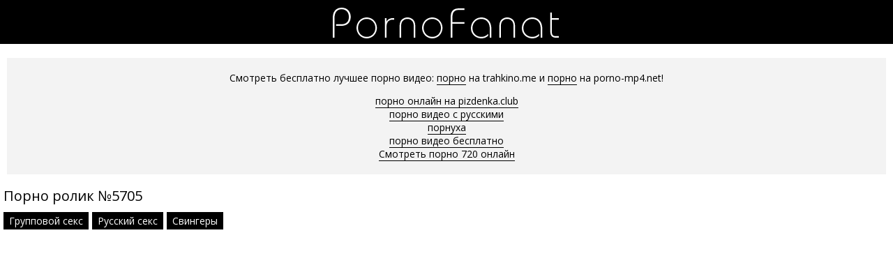

--- FILE ---
content_type: text/html; charset=windows-1251
request_url: http://pornofanat.com/5705-video.html
body_size: 6263
content:
<!DOCTYPE html>
<html lang="ru-RU" itemprop="video" itemscope itemtype="http://schema.org/VideoObject">
<head>
<meta http-equiv="Content-Type" content="text/html; charset=windows-1251" />
<title>Порно №5705</title>
<meta name="description" content="Порно видео #5705 из категорий: Групповой секс, Русский секс, Свингеры. Можете посмотреть онлайн в хорошем качестве или скачать бесплатно." itemprop="description" />
<link rel="canonical" href="http://pornofanat.com/5705-video.html" />
<style>body{margin:0;padding:0;font-family:'Open Sans',sans-serif}a{transition:0.2s ease;text-decoration:none}a:hover{transition:0.2s ease;opacity:0.7}.videopage p{margin:0;padding-bottom:15px;padding-top:3px;padding-left:0;padding-right:0}.videopage p a{color:#000;border-bottom:1px solid #000}.videopage p a:hover{border-bottom:none}h2{font-weight:normal;font-size:20px}.clr{clear:both}header{background:#000;padding-top:10px;padding-bottom:8px;margin-bottom:15px}.logo{display:block;margin-left:auto;margin-right:auto;width:329px;height:45px;background:url('/templates/Default/logo.png') no-repeat}.content{width:1280px;margin-left:auto;margin-right:auto}.thumbs{margin-top:10px}.descrzmain{margin:0 10px 8px 10px}.thumb{width:25%;float:left}.thumb a{display:block;margin:5px;position:relative}.thumb a img{width:100%}.thumbtitle{display:none}.thumbtime{position:absolute;top:0;right:0;background-color:#000;opacity:0.6;color:#fff;font-size:14px;padding-left:10px;padding-right:10px;line-height:30px}.thumbviews{position:absolute;top:0;left:0;background-color:#000;opacity:0.6;color:#fff;font-size:14px;padding-left:10px;padding-right:10px;line-height:30px}.thumbrating{position:absolute;bottom:10px;right:5px;background-color:#000;opacity:0.6;color:#fff;font-size:14px;padding-left:10px;padding-right:10px;line-height:30px}.thumbrating i{padding-left:3px;padding-right:3px}.icon-thumbs-up{color:green}.icon-thumbs-down{color:red}.navipage{margin-left:10px;margin-top:10px;text-align:center}.navipage span{padding:8px 16px}.navipage a{display:inline-block;color:#000;border:1px solid #000;padding:8px 16px;margin:5px}.navipage a:hover{background-color:#000;color:#fff}#ptop{padding-top:10px}.allcats{margin-top:15px}.allcats-item{width:25%;float:left}.allcats-item a{display:block;margin:5px;background-color:#000;color:#fff;text-align:center;opacity:0.7;line-height:30px;font-size:14px;padding-left:10px;padding-right:10px}.allcats-item a:hover{opacity:1!important}.videoinfo{padding-top:7px}.videoinfo-rating{float:left;border:1px solid #e9e9e9}.videoinfo-rating a{background:#e9e9e9;padding-top:10px;padding-bottom:9px;padding-left:15px;padding-right:15px;display:inline-block}.videoinfo-rating a i{font-size:20px}.videoinfo-rating span{display:inline-block;padding:0 3px}.videoinfo-download{float:right;border:1px solid #e9e9e9;padding-left:15px;padding-right:15px;padding-top:10px;padding-bottom:9px;background:#e9e9e9}.videoinfo-download a{color:#000}.videoinfo-download a i{display:inline-block}.gotop{position:fixed;font-size:40px;line-height:40px;right:0;bottom:0;display:block;z-index:9998;display:none;opacity:0.5;text-decoration:none;color:#fff;background:#000;padding-left:10px;padding-right:10px}.catmenu{}.catmenu-item{width:25%;float:left}.catmenu-item-m{margin:10px}.catmenu a{color:#fff}.catmenu-img img{width:100%}.catmenu-title{background:#000;margin-top:-10px;margin-right:0;padding-top:11px;padding-bottom:7px;padding-left:15px;padding-right:15px}.catmenu-title span{float:right}.zagmain{margin:0;padding-top:0;padding-bottom:5px;padding-left:10px;padding-right:10px}.descripmain a{color:#000;border-bottom:1px solid #000}.descripmain{background:#f3f3f3;margin-top:20px;margin-bottom:15px;margin-left:10px;margin-right:10px;padding:5px 25px;font-size:14px}.descripmain p+p{padding-top:5px}.descripcat{background:#f3f3f3;margin-top:10px;margin-bottom:10px;margin-left:5px;margin-right:5px;padding:12px 20px;font-size:14px}.descripcat a{color:#000;text-decoration:underline}.videosort{padding-top:5px;padding-bottom:5px}.sort{color:#202020;padding:0;margin:0}.sort li{display:inline-block;margin-left:5px}.sort li a{font-size:12px;text-decoration:none;color:#fff;background:#000;padding-top:3px;padding-bottom:3px;padding-left:7px;padding-right:7px;opacity:0.6;transition:0.2s linear 0s}.sort li a:hover{opacity:1;transition:0.2s linear 0s}.sort li.asc a:before,.sort li.desc a:before{content:"\f063";font-family:FontAwesome;display:inline-block;margin-right:5px}.sort li.desc a:before{content:"\f062"}h1{font-weight:normal;font-size:22px;margin:0;padding-top:0;padding-bottom:0;padding-left:5px;padding-right:5px}.videopage h1{padding-bottom:0;margin-bottom:0}h1 span{color:#959595}.descrz{margin:0;padding-top:0;padding-bottom:0;padding-left:5px;padding-right:5px}.descrz span{color:#959595}#plz{padding-left:15px}.videoinfo-vd{padding-top:5px;font-size:14px;opacity:0.8}.videoinfo-cats{font-size:0!important;padding-top:5px;padding-bottom:5px}.videoinfo-cats a{font-size:14px!important;display:inline-block;margin-right:5px;background:#000;padding:3px 8px;color:#fff}.videoinfo{padding-top:5px;padding-bottom:10px}.videofullz{padding-left:5px;padding-right:5px}.videofullz h2{padding-bottom:0;margin-bottom:0}.videofullz p a{color:#000;border-bottom:1px solid #000}.videofullz p a:hover{border:none}.videopage-info{padding-bottom:30px}.videopage-allinfo{padding-top:5px;float:left;line-height:30px}.videopage-allinfo a{color:#000;border-bottom:1px solid #000}.videopage-allinfo a:hover{border-bottom:none}html *{max-height:999999px}@media screen and (max-width:1280px){.content{width:100%}}@media screen and (max-width:1024px){.catmenu-item{width:33.333%}.thumb,.allcats-item{width:25%}}@media screen and (max-width:900px){.catmenu-item{width:50%}.thumb,.allcats-item{width:33.333%}}@media screen and (max-width:800px){.thumb,.allcats-item{width:50%}.videopage-rating{float:none;text-align:center}.videopage-allinfo{float:none;padding-top:10px}}@media screen and (max-width:640px){.descripmain,.descripcat,.videosort{display:none}}@media screen and (max-width:610px){}@media screen and (max-width:550px){.catmenu-item{width:100%}.thumb,.allcats-item{width:100%}}@media screen and (max-width:415px){}@media screen and (max-width:360px){}@media screen and (max-width:320px){}@media screen and (max-width:240px){}.ui-dialog{display:none!important}#loading-layer{display:block !important;background-color:#000;background-color:rgba(0,0,0,0.5);z-index:8888 !important;position:fixed;top:0;left:0;right:0;bottom:0;width:100%;height:100%;text-indent:-9999px;overflow:hidden;white-space:nowrap}#loading-layer:before,#loading-layer:after{content:"";border-radius:50%;background-color:#7db625;position:absolute;left:50%;top:50%}#loading-layer:before{width:100px;height:100px;margin:-50px 0 0 -50px}#loading-layer:after{width:40px;height:40px;background-color:#cd3560;margin:-20px 0 0 -20px}#loading-layer:before{animation:load1 1s infinite ease}#loading-layer:after{animation:load2 1s infinite -0.32s ease}@keyframes load1{0%,80%,100%{transform:scale(1,1)}40%{transform:scale(.6,.6)}}@keyframes load2{0%,80%,100%{transform:scale(1,1)}40%{transform:scale(.5,.5)}}.ui-widget-overlay{background:#000;opacity:0.5;left:0;top:0;right:0;bottom:0;position:fixed}.ui-helper-clearfix:after{clear:both;content:".";display:block;height:0;visibility:hidden}.ui-helper-clearfix{display:inline-block}* html .ui-helper-clearfix{height:1%}.ui-helper-clearfix{display:block}.ui-dialog{background-color:#181818;overflow:hidden;padding:0;position:absolute;width:300px;box-shadow:3px 3px 10px 0 rgba(0,0,0,0.2);border-radius:6px}.ui-dialog-titlebar{padding:20px 20px;background-color:#111;border-bottom:1px solid #444}.ui-dialog-title{margin-top:2px;float:left;font-size:18px;color:#00b766}.ui-dialog .ui-dialog-content{padding:20px;border:0;overflow:auto;position:relative;zoom:1}.ui-dialog-content h2{display:inline;font-size:1em;font-weight:bold}.ui-dialog .ui-dialog-buttonpane{border-top:1px solid #444;padding:15px 20px;text-align:center;background-color:#111}.ui-dialog .ui-resizable-se{bottom:3px;height:14px;right:3px;width:14px}.ui-draggable .ui-dialog-titlebar{cursor:move}.ui-state-error{background:#fef1ec 50% 50% repeat-x !important;border:1px solid #cd0a0a;color:#cd0a0a}.ui-icon-closethick{cursor:pointer;position:absolute;right:10px;top:18px;width:30px;height:30px}.ui-icon-closethick:before{content:"X";width:30px;height:30px;line-height:30px;text-align:center;color:#fff;position:absolute;right:0;top:0;text-indent:0;font-size:28px;transform:scale(1,0.7)}a:hover .ui-icon-closethick{opacity:0.8}.ui-dialog .ui-dialog-buttonset button{margin-right:10px !important;line-height:15px !important;font-size:12px;padding:0 10px}.ui-autocomplete{position:absolute;cursor:default}* html .ui-autocomplete{width:1px}.ui-menu{list-style:none;padding:2px;margin:0;display:block;float:left;background:#fff 50% bottom repeat-x;border:1px solid #dedede;color:#222}.ui-menu .ui-menu{margin-top:-3px}.ui-menu .ui-menu-item{margin:0;padding:0;zoom:1;float:left;clear:left;width:100%}.ui-menu .ui-menu-item a{text-decoration:none;display:block;padding:.2em .4em;line-height:1.5;zoom:1}.ui-menu .ui-menu-item a.ui-state-hover,.ui-menu .ui-menu-item a.ui-state-active{font-weight:normal;margin:-1px;border:1px solid #a7a7a7;color:#4e4e4e;font-weight:bold}.contlin{margin-left:10px;margin-right:10px;margin-top:5px;background:#000;text-align:center}.contlin a{color:#fff;padding:10px;display:inline-block;}.best-porn-main{margin-top:20px;margin-left:5px;margin-right:5px}.best-porn-main h3{font-weight:bold;padding:0;margin:5px 0 0 5px;font-size:19px}.text{text-align:center;padding-bottom:15px}</style>
<meta name="viewport" content="width=device-width, initial-scale=1">
</head>
<body>
<header>
<a href="/" class="logo"></a>
</header>
<div class="content">
<div class="descripmain">
<p style="text-align:center">Смотреть бесплатно лучшее порно видео: <a href="https://trahkino.me/">порно</a> на trahkino.me и <a href="https://porno-mp4.net/">порно</a> на porno-mp4.net!</p>
<div class="text">
			<a href="http://pizdenka.club/">порно онлайн на pizdenka.club</a><br>
			<a href="https://rusoska.com/rus">порно видео с русскими</a><br>
			<a href="http://yaebal.net/">порнуха</a><br>
			<a href="https://prostasex.org/">порно видео бесплатно</a><br>
			<a href="https://hdporno720.info/">Смотреть порно 720 онлайн</a><br></div>
</div>


<div class="videofullz">
<link itemprop="url" href="http://pornofanat.com/5705-video.html">
<meta itemprop="isFamilyFriendly" content="False">
<meta itemprop="uploadDate" content="2018-07-05" />
<meta itemprop="thumbnailUrl" content="http://pornofanat.com/uploads/thumbs/300x168/5877.0.jpg" />
<h2 itemprop="name">Порно ролик №5705</h2>
<div class="videoinfo">
<div class="videoinfo-cats"><a href="http://pornofanat.com/gruppovoy-seks/"><span itemprop="genre">Групповой секс</span></a>, <a href="http://pornofanat.com/russkiy-seks/"><span itemprop="genre">Русский секс</span></a>, <a href="http://pornofanat.com/svingery/"><span itemprop="genre">Свингеры</span></a><div class="clr"></div></div>
</div>
<div class="videoplayer">
<style>
.iframe {
       position: relative;
       padding-bottom: 56.25%;
       padding-top: 30px;
       height: 0;
       overflow: hidden;
}

.iframe iframe {
       position: absolute;
       top: 0; 
       left: 0;
       width: 100%;
       height: 100%;
}
</style>
<div class="iframe">
<iframe src="/video/aHR0cHM6Ly93d3cuZG96cmVsLmNvbS9lbWJlZC81NzA1.mp4" frameborder="0" allowfullscreen></iframe>
</div>

</div>
<div class="videoinfo">
<div class="videoinfo-rating"><a href="#" onclick="doRate('plus', '5705'); return false;" ><i class="icon-thumbs-up"></i></a> <span><span id="ratig-layer-5705" class="ignore-select"><span class="ratingtypeplusminus ignore-select ratingzero" >0</span></span></span> <a href="#" onclick="doRate('minus', '5705'); return false;" ><i class="icon-thumbs-down"></i></a></div>
<div class="videoinfo-download"><a rel="nofollow" href="/video/aHR0cHM6Ly93d3cuZG96cmVsLmNvbS9lbWJlZC81NzA1.mp4" target="_blank" download><i class="icon-download-alt"></i> Скачать видео</a></div>
<div class="clr"></div>
</div>
</div>
<div class="thumbs">
<div class="thumb">
	<a href="http://pornofanat.com/5562-video.html">
		<img src="/uploads/thumbs/300x168/5727.0.jpg" id="[5727]" alt="Порно ролик #5562 - Групповой секс, Русский секс, Свингеры">
		<div class="thumbviews"><i class="icon-eye-open"></i> 717</div>
		<div class="thumbrating"><i class="icon-thumbs-up"></i> <span id="ratig-layer-5562" class="ignore-select"><span class="ratingtypeplusminus ignore-select ratingzero" >0</span></span> <i class="icon-thumbs-down"></i></div>
		<div class="thumbtitle">Порно ролик №5562</div>
	</a>
</div>
<div class="thumb">
	<a href="http://pornofanat.com/5354-video.html">
		<img src="/uploads/thumbs/300x168/5511.0.jpg" id="[5511]" alt="Порно ролик #5354 - Групповой секс, Русский секс">
		<div class="thumbviews"><i class="icon-eye-open"></i> 703</div>
		<div class="thumbrating"><i class="icon-thumbs-up"></i> <span id="ratig-layer-5354" class="ignore-select"><span class="ratingtypeplusminus ignore-select ratingzero" >0</span></span> <i class="icon-thumbs-down"></i></div>
		<div class="thumbtitle">Порно ролик №5354</div>
	</a>
</div>
<div class="thumb">
	<a href="http://pornofanat.com/5346-video.html">
		<img src="/uploads/thumbs/300x168/5502.0.jpg" id="[5502]" alt="Порно ролик #5346 - Групповой секс, Русский секс, Студенты">
		<div class="thumbviews"><i class="icon-eye-open"></i> 717</div>
		<div class="thumbrating"><i class="icon-thumbs-up"></i> <span id="ratig-layer-5346" class="ignore-select"><span class="ratingtypeplusminus ignore-select ratingzero" >0</span></span> <i class="icon-thumbs-down"></i></div>
		<div class="thumbtitle">Порно ролик №5346</div>
	</a>
</div>
<div class="thumb">
	<a href="http://pornofanat.com/5305-video.html">
		<img src="/uploads/thumbs/300x168/5460.0.jpg" id="[5460]" alt="Порно ролик #5305 - Групповой секс, Русский секс, На кровати">
		<div class="thumbviews"><i class="icon-eye-open"></i> 685</div>
		<div class="thumbrating"><i class="icon-thumbs-up"></i> <span id="ratig-layer-5305" class="ignore-select"><span class="ratingtypeplusminus ignore-select ratingzero" >0</span></span> <i class="icon-thumbs-down"></i></div>
		<div class="thumbtitle">Порно ролик №5305</div>
	</a>
</div>
<div class="thumb">
	<a href="http://pornofanat.com/5237-video.html">
		<img src="/uploads/thumbs/300x168/5388.0.jpg" id="[5388]" alt="Порно ролик #5237 - Групповой секс, Русский секс, Студенты">
		<div class="thumbviews"><i class="icon-eye-open"></i> 674</div>
		<div class="thumbrating"><i class="icon-thumbs-up"></i> <span id="ratig-layer-5237" class="ignore-select"><span class="ratingtypeplusminus ignore-select ratingzero" >0</span></span> <i class="icon-thumbs-down"></i></div>
		<div class="thumbtitle">Порно ролик №5237</div>
	</a>
</div>
<div class="thumb">
	<a href="http://pornofanat.com/5169-video.html">
		<img src="/uploads/thumbs/300x168/5318.0.jpg" id="[5318]" alt="Порно ролик #5169 - Групповой секс, Русский секс, В спальне">
		<div class="thumbviews"><i class="icon-eye-open"></i> 730</div>
		<div class="thumbrating"><i class="icon-thumbs-up"></i> <span id="ratig-layer-5169" class="ignore-select"><span class="ratingtypeplusminus ignore-select ratingzero" >0</span></span> <i class="icon-thumbs-down"></i></div>
		<div class="thumbtitle">Порно ролик №5169</div>
	</a>
</div>
<div class="thumb">
	<a href="http://pornofanat.com/5167-video.html">
		<img src="/uploads/thumbs/300x168/5316.0.jpg" id="[5316]" alt="Порно ролик #5167 - Групповой секс, Русский секс">
		<div class="thumbviews"><i class="icon-eye-open"></i> 689</div>
		<div class="thumbrating"><i class="icon-thumbs-up"></i> <span id="ratig-layer-5167" class="ignore-select"><span class="ratingtypeplusminus ignore-select ratingzero" >0</span></span> <i class="icon-thumbs-down"></i></div>
		<div class="thumbtitle">Порно ролик №5167</div>
	</a>
</div>
<div class="thumb">
	<a href="http://pornofanat.com/5117-video.html">
		<img src="/uploads/thumbs/300x168/5265.0.jpg" id="[5265]" alt="Порно ролик #5117 - Групповой секс">
		<div class="thumbviews"><i class="icon-eye-open"></i> 535</div>
		<div class="thumbrating"><i class="icon-thumbs-up"></i> <span id="ratig-layer-5117" class="ignore-select"><span class="ratingtypeplusminus ignore-select ratingzero" >0</span></span> <i class="icon-thumbs-down"></i></div>
		<div class="thumbtitle">Порно ролик №5117</div>
	</a>
</div>
<div class="thumb">
	<a href="http://pornofanat.com/5101-video.html">
		<img src="/uploads/thumbs/300x168/5249.0.jpg" id="[5249]" alt="Порно ролик #5101 - Групповой секс, Русский секс">
		<div class="thumbviews"><i class="icon-eye-open"></i> 640</div>
		<div class="thumbrating"><i class="icon-thumbs-up"></i> <span id="ratig-layer-5101" class="ignore-select"><span class="ratingtypeplusminus ignore-select ratingzero" >0</span></span> <i class="icon-thumbs-down"></i></div>
		<div class="thumbtitle">Порно ролик №5101</div>
	</a>
</div>
<div class="thumb">
	<a href="http://pornofanat.com/4253-video.html">
		<img src="/uploads/thumbs/300x168/4397.0.jpg" id="[4397]" alt="Порно ролик #4253 - Групповой секс">
		<div class="thumbviews"><i class="icon-eye-open"></i> 556</div>
		<div class="thumbrating"><i class="icon-thumbs-up"></i> <span id="ratig-layer-4253" class="ignore-select"><span class="ratingtypeplusminus ignore-select ratingzero" >0</span></span> <i class="icon-thumbs-down"></i></div>
		<div class="thumbtitle">Порно ролик №4253</div>
	</a>
</div>
<div class="thumb">
	<a href="http://pornofanat.com/940-video.html">
		<img src="/uploads/thumbs/300x168/1019.0.jpg" id="[1019]" alt="Порно ролик #940 - Групповой секс">
		<div class="thumbviews"><i class="icon-eye-open"></i> 610</div>
		<div class="thumbrating"><i class="icon-thumbs-up"></i> <span id="ratig-layer-940" class="ignore-select"><span class="ratingtypeplusminus ignore-select ratingzero" >0</span></span> <i class="icon-thumbs-down"></i></div>
		<div class="thumbtitle">Порно ролик №940</div>
	</a>
</div>
<div class="thumb">
	<a href="http://pornofanat.com/346-video.html">
		<img src="/uploads/thumbs/300x168/368.0.jpg" id="[368]" alt="Порно ролик #346 - Групповой секс">
		<div class="thumbviews"><i class="icon-eye-open"></i> 694</div>
		<div class="thumbrating"><i class="icon-thumbs-up"></i> <span id="ratig-layer-346" class="ignore-select"><span class="ratingtypeplusminus ignore-select ratingzero" >0</span></span> <i class="icon-thumbs-down"></i></div>
		<div class="thumbtitle">Порно ролик №346</div>
	</a>
</div>
<div class="clr"></div>
</div>
</div>
<script type="text/javascript" src="/engine/classes/js/jquery.js"></script>
<script type="text/javascript" src="/engine/classes/js/jqueryui.js"></script>
<script type="text/javascript" src="/engine/classes/js/dle_js.js"></script>
<link media="screen" href="/engine/editor/css/default.css" type="text/css" rel="stylesheet" />
<script>
    $(document).ready(function() {
        $("head").append("<link rel='stylesheet' type='text/css' href='https://fonts.googleapis.com/css?family=Open+Sans:300,300i,400,400i,600,600i,700,700i,800,800i&amp;subset=cyrillic,cyrillic-ext,greek,greek-ext,latin-ext,vietnamese' />","<link rel='stylesheet' type='text/css' href='/font-awesome/css/font-awesome.css' />");
    });
</script>
<script>
$(document).ready(function(){    
    var showgotop=300;
    $('body').append('<a href="#" class="gotop" title="Наверх" rel="nofollow"><span class="icon-chevron-up"></span></a>');
    var s=$('.gotop');          
	$(document).scroll(function(){   
        var st=$(document).scrollTop();
        if(st<showgotop)
           s.fadeOut(400);
        else
            s.fadeIn(300);
    });   
	$('.gotop').click(function(){
	$('html, body').animate({ scrollTop : 0 }, 'slow');
	return false;
	});
});
</script>
<script>
$(document).ready(function(){
	var cycle
	$('.thumb img').hover(function() {
		var maxArray = $(this).attr("id").match(/max\[(\d*)\]/i)
		if(maxArray) {
			var max = maxArray[1]
		} else {
			var max = 1
		}
		function plusone() {
			$(o).attr("src", $(o).attr("src").replace(/(\d*?).jpg/i, function (str, p1) {
				var p = Number(p1)
				if (p >= max) {
					return "0.jpg"
				} else {
					p++;
					return p + ".jpg"
				}
			}));
		}
		/*
		var o = $("<img>")
		$(o).attr("src", $(this).attr("src"));
		for (var i = 1; i <= max; i++) {
			plusone();
			$(o).attr("src", $(o).attr("src")).load();
		}
		*/
		o = this
		/* plusone(); */
		cycle = setInterval(plusone, 600);
	}, function() {
		clearInterval(cycle);
	});
});
</script>
<script type="text/javascript">
<!--
var dle_root       = '/';
var dle_admin      = '';
var dle_login_hash = '';
var dle_group      = 5;
var dle_skin       = 'Default';
var dle_wysiwyg    = '1';
var quick_wysiwyg  = '1';
var dle_act_lang   = ["Да", "Нет", "Ввод", "Отмена", "Сохранить", "Удалить", "Загрузка. Пожалуйста, подождите..."];
var menu_short     = 'Быстрое редактирование';
var menu_full      = 'Полное редактирование';
var menu_profile   = 'Просмотр профиля';
var menu_send      = 'Отправить сообщение';
var menu_uedit     = 'Админцентр';
var dle_info       = 'Информация';
var dle_confirm    = 'Подтверждение';
var dle_prompt     = 'Ввод информации';
var dle_req_field  = 'Заполните все необходимые поля';
var dle_del_agree  = 'Вы действительно хотите удалить? Данное действие невозможно будет отменить';
var dle_spam_agree = 'Вы действительно хотите отметить пользователя как спамера? Это приведёт к удалению всех его комментариев';
var dle_complaint  = 'Укажите текст Вашей жалобы для администрации:';
var dle_big_text   = 'Выделен слишком большой участок текста.';
var dle_orfo_title = 'Укажите комментарий для администрации к найденной ошибке на странице';
var dle_p_send     = 'Отправить';
var dle_p_send_ok  = 'Уведомление успешно отправлено';
var dle_save_ok    = 'Изменения успешно сохранены. Обновить страницу?';
var dle_reply_title= 'Ответ на комментарий';
var dle_tree_comm  = '0';
var dle_del_news   = 'Удалить статью';
var allow_dle_delete_news   = false;

//-->
</script>
<!--LiveInternet counter--><script><!--
new Image().src = "//counter.yadro.ru/hit?r"+
escape(document.referrer)+((typeof(screen)=="undefined")?"":
";s"+screen.width+"*"+screen.height+"*"+(screen.colorDepth?
screen.colorDepth:screen.pixelDepth))+";u"+escape(document.URL)+
";h"+escape(document.title.substring(0,80))+
";"+Math.random();//--></script><!--/LiveInternet-->
<script defer src="https://static.cloudflareinsights.com/beacon.min.js/vcd15cbe7772f49c399c6a5babf22c1241717689176015" integrity="sha512-ZpsOmlRQV6y907TI0dKBHq9Md29nnaEIPlkf84rnaERnq6zvWvPUqr2ft8M1aS28oN72PdrCzSjY4U6VaAw1EQ==" data-cf-beacon='{"version":"2024.11.0","token":"284680ebcf7a49b6ad6912f9af81dd3c","r":1,"server_timing":{"name":{"cfCacheStatus":true,"cfEdge":true,"cfExtPri":true,"cfL4":true,"cfOrigin":true,"cfSpeedBrain":true},"location_startswith":null}}' crossorigin="anonymous"></script>
</body>
</html>

--- FILE ---
content_type: application/javascript; charset=WINDOWS-1251
request_url: http://pornofanat.com/engine/classes/js/dle_js.js
body_size: 7858
content:
var c_cache=[],dle_poll_voted=[];function reload(){var a=(new Date).getTime();document.getElementById("dle-captcha").innerHTML='<img src="'+dle_root+"engine/modules/antibot/antibot.php?rndval="+a+'" width="160" height="80" alt="" />'}function dle_change_sort(a,b){var c=document.getElementById("news_set_sort");c.dlenewssortby.value=a;c.dledirection.value=b;c.submit();return!1}
function doPoll(a,b){var c=document.getElementById("dlepollform_"+b),d=c.status.value,e="";if(1!=dle_poll_voted[b]){if("results"!=a&&1!=d){for(var g=0;g<c.elements.length;g++){var f=c.elements[g];if("radio"==f.type&&1==f.checked){e=f.value;break}"checkbox"==f.type&&1==f.checked&&(e=e+f.value+" ")}if("vote"==a&&""==e)return;dle_poll_voted[b]=1}else d=1,c.status.value=1;1==d&&"vote"==a&&(d=0,c.status.value=0,a="list");ShowLoading("");$.post(dle_root+"engine/ajax/poll.php",{news_id:b,action:a,answer:e,
vote_skin:dle_skin},function(a){HideLoading("");$("#dle-poll-list-"+b).fadeOut(500,function(){$(this).html(a);$(this).fadeIn(500)})})}}function IPMenu(a,b,c,d){var e=[];e[0]='<a href="https://www.nic.ru/whois/?ip='+a+'" target="_blank">'+b+"</a>";e[1]='<a href="'+dle_root+dle_admin+"?mod=iptools&ip="+a+'" target="_blank">'+c+"</a>";e[2]='<a href="'+dle_root+dle_admin+"?mod=blockip&ip="+a+'" target="_blank">'+d+"</a>";return e}
function ajax_save_for_edit(a,b){var c={};"2"==quick_wysiwyg&&tinyMCE.triggerSave();$.each($("#ajaxnews"+a).serializeArray(),function(a,b){-1!=b.name.indexOf("xfield")&&(c[b.name]=b.value)});document.getElementById("allow_br_"+a).checked&&(c.allow_br=1);document.getElementById("approve_"+a).checked&&(c.approve=1);c.news_txt=$("#dleeditnews"+a).val();c.full_txt=$("#dleeditfullnews"+a).val();c.title=$("#edit-title-"+a).val();c.reason=$("#edit-reason-"+a).val();c.id=a;c.field=b;c.action="save";ShowLoading("");
$.post(dle_root+"engine/ajax/editnews.php",c,function(a){HideLoading("");"ok"!=a?DLEalert(a,dle_info):($("#dlepopup-news-edit").dialog("close"),DLEconfirm(dle_save_ok,dle_confirm,function(){location.reload(!0)}))});return!1}
function ajax_prep_for_edit(a,b){for(var c=0,d=c_cache.length;c<d;c++)c in c_cache&&(c_cache[c]||""!=c_cache[c])&&ajax_cancel_comm_edit(c);ShowLoading("");$.get(dle_root+"engine/ajax/editnews.php",{id:a,field:b,action:"edit"},function(c){HideLoading("");var d="none";$("#modal-overlay").remove();$("body").prepend('<div id="modal-overlay" style="position: fixed; top: 0; left: 0; width: 100%; height: 100%; background: #666666; opacity: .40;filter:Alpha(Opacity=40); z-index: 999; display:none;"></div>');
$("#modal-overlay").css({filter:"alpha(opacity=40)"}).fadeIn();var f={};f[dle_act_lang[3]]=function(){$(this).dialog("close")};f[dle_act_lang[4]]=function(){ajax_save_for_edit(a,b)};$("#dlepopup-news-edit").remove();$("body").prepend("<div id='dlepopup-news-edit' class='dlepopupnewsedit' title='"+menu_short+"' style='display:none'></div>");$(".dlepopupnewsedit").html("");$("#dlepopup-news-edit").dialog({autoOpen:!0,width:800,height:600,buttons:f,resizable:!1,dialogClass:"modalfixed dle-popup-quickedit",
dragStart:function(a,c){d=$(".modalfixed").css("box-shadow");$(".modalfixed").css("box-shadow","none")},dragStop:function(a,c){$(".modalfixed").css("box-shadow",d)},close:function(a,c){$(this).dialog("destroy");$("#modal-overlay").fadeOut(function(){$("#modal-overlay").remove()})}});830<$(window).width()&&530<$(window).height()&&($(".modalfixed.ui-dialog").css({position:"fixed"}),$("#dlepopup-news-edit").dialog("option","position",["0","0"]));$("#dlepopup-news-edit").css({overflow:"auto"});$("#dlepopup-news-edit").css({"overflow-x":"hidden"});
$("#dlepopup-news-edit").html(c)},"html");return!1}
function ajax_comm_edit(a,b){for(var c=0,d=c_cache.length;c<d;c++)c in c_cache&&""!=c_cache[c]&&ajax_cancel_comm_edit(c);c_cache[a]&&""!=c_cache[a]||(c_cache[a]=$("#comm-id-"+a).html());ShowLoading("");$.get(dle_root+"engine/ajax/editcomments.php",{id:a,area:b,action:"edit"},function(c){HideLoading("");$("#comm-id-"+a).html(c);setTimeout(function(){$("html,body").stop().animate({scrollTop:$("#comm-id-"+a).offset().top-70},700)},100)},"html");return!1}
function ajax_cancel_comm_edit(a){""!=c_cache[a]&&$("#comm-id-"+a).html(c_cache[a]);c_cache[a]="";return!1}function ajax_save_comm_edit(a,b){"2"==dle_wysiwyg&&tinyMCE.triggerSave();var c=$("#dleeditcomments"+a).val();ShowLoading("");$.post(dle_root+"engine/ajax/editcomments.php",{id:a,comm_txt:c,area:b,action:"save"},function(c){HideLoading("");c_cache[a]="";$("#comm-id-"+a).html(c)});return!1}
function DeleteComments(a,b){DLEconfirm(dle_del_agree,dle_confirm,function(){ShowLoading("");$.get(dle_root+"engine/ajax/deletecomments.php",{id:a,dle_allow_hash:b},function(a){HideLoading("");a=parseInt(a);if(!isNaN(a)){var b="1"==dle_tree_comm?$("#comments-tree-item-"+a):$("#comment-id-"+a);$("html,body").stop().animate({scrollTop:b.offset().top-70},700);setTimeout(function(){b.hide("blind",{},1400)},700)}})})}
function MarkSpam(a,b){DLEconfirm(dle_spam_agree,dle_confirm,function(){ShowLoading("");$.get(dle_root+"engine/ajax/adminfunction.php",{id:a,action:"commentsspam",user_hash:b},function(a){HideLoading("");"error"!=a&&DLEconfirm(a,dle_confirm,function(){location.reload(!0)})})})}function doFavorites(a,b,c){ShowLoading("");$.get(dle_root+"engine/ajax/favorites.php",{fav_id:a,action:b,skin:dle_skin,alert:c},function(b){HideLoading("");c?DLEalert(b,dle_info):$("#fav-id-"+a).html(b)});return!1}
function CheckLogin(){var a=document.getElementById("name").value;ShowLoading("");$.post(dle_root+"engine/ajax/registration.php",{name:a},function(a){HideLoading("");$("#result-registration").html(a)});return!1}
function doCalendar(a,b,c){ShowLoading("");$.get(dle_root+"engine/ajax/calendar.php",{month:a,year:b},function(a){HideLoading("");"left"==c?$("#calendar-layer").hide("slide",{direction:"left"},500,function(){$("#calendar-layer").html(a).show("slide",{direction:"right"},500)}):$("#calendar-layer").hide("slide",{direction:"right"},500,function(){$("#calendar-layer").html(a).show("slide",{direction:"left"},500)})})}
function doRate(a,b){ShowLoading("");$.get(dle_root+"engine/ajax/rating.php",{go_rate:a,news_id:b,skin:dle_skin},function(a){HideLoading("");if(a.success){var d=a.rating,d=d.replace(/&lt;/g,"<"),d=d.replace(/&gt;/g,">"),d=d.replace(/&amp;/g,"&");$("#ratig-layer-"+b).html(d);$("#vote-num-id-"+b).html(a.votenum)}else a.error&&DLEalert(a.errorinfo,dle_info)},"json")}
function doCommentsRate(a,b){ShowLoading("");$.get(dle_root+"engine/ajax/ratingcomments.php",{go_rate:a,c_id:b,skin:dle_skin},function(a){HideLoading("");if(a.success){var d=a.rating,d=d.replace(/&lt;/g,"<"),d=d.replace(/&gt;/g,">"),d=d.replace(/&amp;/g,"&");$("#comments-ratig-layer-"+b).html(d);$("#comments-vote-num-id-"+b).html(a.votenum)}else a.error&&DLEalert(a.errorinfo,dle_info)},"json")}function ajax_cancel_reply(){$("#dlefastreplycomments").hide("blind",{},1400)}
function ajax_fast_reply(a,b){var c=$("#comments"+a).val(),d=$("#name"+a).val(),e=$("#question_answer"+a).val(),g=$("#sec_code"+a).val(),f=$("#recaptcha"+a).val(),h=$("#subscribe"+a+":checked").val(),k=$("#postid"+a).val();if(""==d||""==c)return DLEalert(dle_req_field,dle_info),!1;f=f?grecaptcha.getResponse(recaptcha_widget):"";h||(h=0);g||(g="");e||(e="");ShowLoading("");$.post(dle_root+"engine/ajax/addcomments.php",{post_id:k,parent:a,indent:b,comments:c,name:d,mail:"",editor_mode:"",skin:dle_skin,
sec_code:g,question_answer:e,g_recaptcha_response:f,allow_subscribe:h},function(b){HideLoading("");$("#blind-animation"+a).remove();$("#dlefastreplyesponse").html(b);"error"!=b&&document.getElementById("blind-animation"+a)&&($("html,body").stop().animate({scrollTop:$("#dlefastreplyesponse").offset().top-70},1100),setTimeout(function(){$("#blind-animation"+a).show("blind",{},1500);$("#dlefastreplycomments").hide("blind",{},1500)},1100))},"html");return!1}
function dle_reply(a,b,c){var d={};$("#dlereplypopup").remove();"1"==c&&($("#dlefastreplycomments").remove(),$("#dlefastreplyesponse").remove());d[dle_act_lang[3]]=function(){$(this).dialog("close")};d[dle_p_send]=function(){if("1"==dle_wysiwyg||"2"==dle_wysiwyg){"2"==dle_wysiwyg&&tinyMCE.triggerSave();var c="wysiwyg"}else c="";var d=$("#comments"+a).val(),f=$("#name"+a).val(),h=$("#mail"+a).val(),k=$("#question_answer"+a).val(),l=$("#sec_code"+a).val(),m=$("#recaptcha"+a).val(),n=$("#subscribe"+
a+":checked").val(),p=$("#postid"+a).val();if(""==f||""==d)return DLEalert(dle_req_field,dle_info),!1;m=m?grecaptcha.getResponse(recaptcha_widget):"";n||(n=0);l||(l="");k||(k="");ShowLoading("");$.post(dle_root+"engine/ajax/addcomments.php",{post_id:p,parent:a,indent:b,comments:d,name:f,mail:h,editor_mode:c,skin:dle_skin,sec_code:l,question_answer:k,g_recaptcha_response:m,allow_subscribe:n},function(b){HideLoading("");$("#blind-animation"+a).remove();$("#comments-tree-item-"+a).append(b);"error"!=
b&&document.getElementById("blind-animation"+a)&&($("#dlereplypopup").remove(),$("html,body").stop().animate({scrollTop:$("#comments-tree-item-"+a).offset().top+$("#comments-tree-item-"+a).height()-70},1100),setTimeout(function(){$("#blind-animation"+a).show("blind",{},1500)},1100))},"html");return!1};ShowLoading("");$.get(dle_root+"engine/ajax/replycomments.php",{id:a,indent:b,skin:dle_skin},function(b){HideLoading("");"1"==c?($("#comment-id-"+a).append("<div id='dlefastreplyesponse'></div><div id='dlefastreplycomments' style='display:none'></div>"),
$("#dlefastreplycomments").html(b),$("html,body").stop().animate({scrollTop:$("#comment-id-"+a).offset().top+$("#comment-id-"+a).height()-70},1100),setTimeout(function(){$("#dlefastreplycomments").show("blind",{},1500)},1100)):($("body").append("<div id='dlereplypopup' title='"+dle_reply_title+"' style='display:none'></div>"),$("#dlereplypopup").html(b),$("#dlereplypopup").dialog({autoOpen:!0,width:700,resizable:!1,dialogClass:"modalfixed dle-popup-replycomments",buttons:d}),$(".modalfixed.ui-dialog").css({position:"fixed"}),
$("#dlereplypopup").dialog("option","position",["0","0"]))},"html");return!1}
function doAddComments(){var a=document.getElementById("dle-comments-form");if("1"==dle_wysiwyg||"2"==dle_wysiwyg){"2"==dle_wysiwyg&&tinyMCE.triggerSave();var b="wysiwyg"}else b="";if(""==a.comments.value||""==a.name.value)return DLEalert(dle_req_field,dle_info),!1;var c=a.question_answer?a.question_answer.value:"",d=a.sec_code?a.sec_code.value:"",e="undefined"!=typeof grecaptcha?grecaptcha.getResponse():"",g=a.allow_subscribe?1==a.allow_subscribe.checked?"1":"0":"0",f=a.mail?a.mail.value:"";ShowLoading("");
$.post(dle_root+"engine/ajax/addcomments.php",{post_id:a.post_id.value,comments:a.comments.value,name:a.name.value,mail:f,editor_mode:b,skin:dle_skin,sec_code:d,question_answer:c,g_recaptcha_response:e,allow_subscribe:g},function(b){a.sec_code&&(a.sec_code.value="",reload());HideLoading("");$("#dle-ajax-comments").html(b);"error"!=b&&document.getElementById("blind-animation")&&($("html,body").stop().animate({scrollTop:$("#dle-ajax-comments").offset().top-70},1100),setTimeout(function(){$("#blind-animation").show("blind",
{},1500)},1100))},"html");return!1}function isHistoryApiAvailable(){return!(!window.history||!history.pushState)}
function CommentsPage(a,b,c){ShowLoading("");$.get(dle_root+"engine/ajax/comments.php",{cstart:a,news_id:b,skin:dle_skin},function(d){HideLoading("");isNaN(a)||isNaN(b)||($("#dle-comm-link").unbind("click"),$("#dle-comm-link").bind("click",function(){CommentsPage(a,b);return!1}));scroll(0,$("#dle-comments-list").offset().top-70);$("#dle-comments-list").html(d.comments);$(".dle-comments-navigation").html(d.navigation);isHistoryApiAvailable()&&window.history.pushState(null,null,c)},"json");return!1}
function dle_copy_quote(a){dle_txt="";window.getSelection?dle_txt=window.getSelection():document.selection&&(dle_txt=document.selection.createRange().text);""!=dle_txt&&(dle_txt="[quote="+a+"]"+dle_txt+"[/quote]")}
function dle_fastreply(a){if(!document.getElementById("dle-comments-form"))return!1;var b=document.getElementById("dle-comments-form").comments,c="";"0"==dle_wysiwyg||"-1"==dle_wysiwyg?(b.value="0"==dle_wysiwyg?b.value+("[b]"+a+"[/b],\n"):b.value+(a+",\n"),b.focus()):(c="<b>"+a+"</b>,<br />","1"==dle_wysiwyg?($("#comments").froalaEditor("events.focus"),$("#comments").froalaEditor("html.insert",c,!0)):tinyMCE.execCommand("mceInsertContent",!1,c));setTimeout(function(){$("html,body").stop().animate({scrollTop:$("#dle-comments-form").offset().top-
70},700)},100);return!1}
function dle_ins(a){if(!document.getElementById("dle-comments-form"))return!1;var b=document.getElementById("dle-comments-form").comments,c="";""!=dle_txt?("0"==dle_wysiwyg||"-1"==dle_wysiwyg?(b.value+=dle_txt+"\n",b.focus()):(c=dle_txt+"<br />","1"==dle_wysiwyg?($("#comments").froalaEditor("events.focus"),$("#comments").froalaEditor("html.insert",c,!0)):tinyMCE.execCommand("mceInsertContent",!1,c)),setTimeout(function(){$("html,body").stop().animate({scrollTop:$("#dle-comments-form").offset().top-70},
700)},100)):(ShowLoading(""),$.get(dle_root+"engine/ajax/quote.php",{id:a},function(a){HideLoading("");"0"==dle_wysiwyg||"-1"==dle_wysiwyg?(b.value+=a+"\n",b.focus()):(c=a+"<br />","1"==dle_wysiwyg?($("#comments").froalaEditor("events.focus"),$("#comments").froalaEditor("html.insert",c,!0)):tinyMCE.execCommand("mceInsertContent",!1,c));setTimeout(function(){$("html,body").stop().animate({scrollTop:$("#dle-comments-form").offset().top-70},700)},100)}));return!1}
function ShowOrHide(a){var b=$("#"+a);a=document.getElementById("image-"+a)?document.getElementById("image-"+a):null;var c=b.height()/200*1E3;3E3<c&&(c=3E3);250>c&&(c=250);"none"==b.css("display")?(b.show("blind",{},c),a&&(a.src=dle_root+"templates/"+dle_skin+"/dleimages/spoiler-minus.gif")):(2E3<c&&(c=2E3),b.hide("blind",{},c),a&&(a.src=dle_root+"templates/"+dle_skin+"/dleimages/spoiler-plus.gif"))}
function ckeck_uncheck_all(){for(var a=document.pmlist,b=0;b<a.elements.length;b++){var c=a.elements[b];"checkbox"==c.type&&(c.checked=1==a.master_box.checked?!1:!0)}a.master_box.checked=1==a.master_box.checked?!1:!0}function confirmDelete(a){DLEconfirm(dle_del_agree,dle_confirm,function(){document.location=a})}function setNewField(a,b){a!=selField&&(fombj=b,selField=a)}
function dle_news_delete(a){var b={};b[dle_act_lang[1]]=function(){$(this).dialog("close")};allow_dle_delete_news&&(b[dle_del_msg]=function(){$(this).dialog("close");var b={};b[dle_act_lang[3]]=function(){$(this).dialog("close")};b[dle_p_send]=function(){if(1>$("#dle-promt-text").val().length)$("#dle-promt-text").addClass("ui-state-error");else{var b=$("#dle-promt-text").val();$(this).dialog("close");$("#dlepopup").remove();$.post(dle_root+"engine/ajax/message.php",{id:a,text:b},function(b){"ok"==
b?document.location=dle_root+"index.php?do=deletenews&id="+a+"&hash="+dle_login_hash:DLEalert("Send Error",dle_info)})}};$("#dlepopup").remove();$("body").append("<div id='dlepopup' class='dle-promt' title='"+dle_notice+"' style='display:none'>"+dle_p_text+"<br /><br /><textarea name='dle-promt-text' id='dle-promt-text' class='ui-widget-content ui-corner-all' style='width:97%;height:100px; padding: .4em;'></textarea></div>");$("#dlepopup").dialog({autoOpen:!0,width:500,resizable:!1,dialogClass:"modalfixed dle-popup-newsdelete",
buttons:b});$(".modalfixed.ui-dialog").css({position:"fixed"});$("#dlepopup").dialog("option","position",["0","0"])});b[dle_act_lang[0]]=function(){$(this).dialog("close");document.location=dle_root+"index.php?do=deletenews&id="+a+"&hash="+dle_login_hash};$("#dlepopup").remove();$("body").append("<div id='dlepopup' class='dle-promt' title='"+dle_confirm+"' style='display:none'><div id='dlepopupmessage'>"+dle_del_agree+"</div></div>");$("#dlepopup").dialog({autoOpen:!0,width:500,resizable:!1,dialogClass:"modalfixed dle-popup-newsdelete",
buttons:b});$(".modalfixed.ui-dialog").css({position:"fixed"});$("#dlepopup").dialog("option","position",["0","0"])}
function MenuNewsBuild(a,b){var c=[];c[0]="<a onclick=\"ajax_prep_for_edit('"+a+"', '"+b+'\'); return false;" href="#">'+menu_short+"</a>";""!=dle_admin&&(c[1]='<a href="'+dle_root+dle_admin+"?mod=editnews&action=editnews&id="+a+'" target="_blank">'+menu_full+"</a>");allow_dle_delete_news&&(c[2]="<a onclick=\"sendNotice ('"+a+'\'); return false;" href="#">'+dle_notice+"</a>",c[3]="<a onclick=\"dle_news_delete ('"+a+'\'); return false;" href="#">'+dle_del_news+"</a>");return c}
function sendNotice(a){var b={};b[dle_act_lang[3]]=function(){$(this).dialog("close")};b[dle_p_send]=function(){if(1>$("#dle-promt-text").val().length)$("#dle-promt-text").addClass("ui-state-error");else{var b=$("#dle-promt-text").val();$(this).dialog("close");$("#dlepopup").remove();$.post(dle_root+"engine/ajax/message.php",{id:a,text:b,allowdelete:"no"},function(a){"ok"==a&&DLEalert(dle_p_send_ok,dle_info)})}};$("#dlepopup").remove();$("body").append("<div id='dlepopup' title='"+dle_notice+"' style='display:none'><br />"+
dle_p_text+"<br /><br /><textarea name='dle-promt-text' id='dle-promt-text' class='ui-widget-content ui-corner-all' style='width:97%;height:100px; padding: .4em;'></textarea></div>");$("#dlepopup").dialog({autoOpen:!0,width:500,resizable:!1,dialogClass:"modalfixed dle-popup-sendmessage",buttons:b});$(".modalfixed.ui-dialog").css({position:"fixed"});$("#dlepopup").dialog("option","position",["0","0"])}
function AddComplaint(a,b){var c={};c[dle_act_lang[3]]=function(){$(this).dialog("close")};c[dle_p_send]=function(){if(1>$("#dle-promt-text").val().length)$("#dle-promt-text").addClass("ui-state-error");else{var c=$("#dle-promt-text").val();$(this).dialog("close");$("#dlepopup").remove();$.post(dle_root+"engine/ajax/complaint.php",{id:a,text:c,action:b},function(a){"ok"==a?DLEalert(dle_p_send_ok,dle_info):DLEalert(a,dle_info)})}};$("#dlepopup").remove();$("body").append("<div id='dlepopup' title='"+
dle_complaint+"' style='display:none'><br /><textarea name='dle-promt-text' id='dle-promt-text' class='ui-widget-content ui-corner-all' style='width:97%;height:100px; padding: .4em;'></textarea></div>");$("#dlepopup").dialog({autoOpen:!0,width:500,resizable:!1,dialogClass:"modalfixed dle-popup-complaint",buttons:c});$(".modalfixed.ui-dialog").css({position:"fixed"});$("#dlepopup").dialog("option","position",["0","0"])}
function DLEalert(a,b){$("#dlepopup").remove();$("body").append("<div id='dlepopup' class='dle-alert' title='"+b+"' style='display:none'>"+a+"</div>");$("#dlepopup").dialog({autoOpen:!0,width:470,resizable:!1,dialogClass:"modalfixed dle-popup-alert",buttons:{Ok:function(){$(this).dialog("close");$("#dlepopup").remove()}}});$(".modalfixed.ui-dialog").css({position:"fixed"});$("#dlepopup").dialog("option","position",["0","0"])}
function DLEconfirm(a,b,c){var d={};d[dle_act_lang[1]]=function(){$(this).dialog("close");$("#dlepopup").remove()};d[dle_act_lang[0]]=function(){$(this).dialog("close");$("#dlepopup").remove();c&&c()};$("#dlepopup").remove();$("body").append("<div id='dlepopup' class='dle-confirm' title='"+b+"' style='display:none'>"+a+"</div>");$("#dlepopup").dialog({autoOpen:!0,width:500,resizable:!1,dialogClass:"modalfixed dle-popup-confirm",buttons:d});$(".modalfixed.ui-dialog").css({position:"fixed"});$("#dlepopup").dialog("option",
"position",["0","0"])}
function DLEprompt(a,b,c,d,e){var g={};g[dle_act_lang[3]]=function(){$(this).dialog("close")};g[dle_act_lang[2]]=function(){if(!e&&1>$("#dle-promt-text").val().length)$("#dle-promt-text").addClass("ui-state-error");else{var a=$("#dle-promt-text").val();$(this).dialog("close");$("#dlepopup").remove();d&&d(a)}};$("#dlepopup").remove();$("body").append("<div id='dlepopup' class='dle-promt' title='"+c+"' style='display:none'>"+a+"<br /><br /><input type='text' name='dle-promt-text' id='dle-promt-text' class='ui-widget-content ui-corner-all' style='width:97%; padding: .4em;' value='"+b+
"'/></div>");$("#dlepopup").dialog({autoOpen:!0,width:500,resizable:!1,dialogClass:"modalfixed dle-popup-promt",buttons:g});$(".modalfixed.ui-dialog").css({position:"fixed"});$("#dlepopup").dialog("option","position",["0","0"]);0<b.length?$("#dle-promt-text").select().focus():$("#dle-promt-text").focus()}var dle_user_profile="",dle_user_profile_link="";
function ShowPopupProfile(a,b){var c={};c[menu_profile]=function(){document.location=dle_user_profile_link};5!=dle_group&&(c[menu_send]=function(){document.location=dle_root+"index.php?do=pm&doaction=newpm&username="+dle_user_profile});1==b&&(c[menu_uedit]=function(){$(this).dialog("close");var a={};$("body").append('<div id="modal-overlay" style="position: fixed; top: 0; left: 0; width: 100%; height: 100%; background: #666666; opacity: .40;filter:Alpha(Opacity=40); z-index: 999; display:none;"></div>');
$("#modal-overlay").css({filter:"alpha(opacity=40)"}).fadeIn("slow");$("#dleuserpopup").remove();$("body").append("<div id='dleuserpopup' title='"+menu_uedit+"' style='display:none'></div>");a[dle_act_lang[3]]=function(){$(this).dialog("close");$("#dleuserpopup").remove()};a[dle_act_lang[5]]=function(){window.frames.edituserframe.confirmDelete(dle_login_hash)};a[dle_act_lang[4]]=function(){document.getElementById("edituserframe").contentWindow.document.getElementById("saveuserform").submit()};$("#dleuserpopup").dialog({autoOpen:!0,
show:"fade",width:560,resizable:!1,dialogClass:"modalfixed dle-popup-userprofileadmin",buttons:a,open:function(a,b){$("#dleuserpopup").html("<iframe name='edituserframe' id='edituserframe' width='100%' height='400' src='"+dle_root+dle_admin+"?mod=editusers&action=edituser&user="+dle_user_profile+"&skin="+dle_skin+"' frameborder='0' marginwidth='0' marginheight='0' allowtransparency='true'></iframe>")},beforeClose:function(a,b){$("#dleuserpopup").html("")},close:function(a,b){$("#modal-overlay").fadeOut("slow",
function(){$("#modal-overlay").remove()})}});830<$(window).width()&&530<$(window).height()&&($(".modalfixed.ui-dialog").css({position:"fixed"}),$("#dleuserpopup").dialog("option","position",["0","0"]))});$("#dleprofilepopup").remove();$("body").append(a);$("#dleprofilepopup").dialog({autoOpen:!0,show:"fade",hide:"fade",resizable:!1,dialogClass:"dle-popup-userprofile",buttons:c,width:550});return!1}
function ShowProfile(a,b,c){if(dle_user_profile==a&&document.getElementById("dleprofilepopup"))return $("#dleprofilepopup").dialog("open"),!1;dle_user_profile=a;dle_user_profile_link=b;ShowLoading("");$.get(dle_root+"engine/ajax/profile.php",{name:a,skin:dle_skin},function(a){HideLoading("");ShowPopupProfile(a,c)});return!1}
function FastSearch(){$("#story").attr("autocomplete","off");$("#story").blur(function(){$("#searchsuggestions").fadeOut()});$("#story").keyup(function(){var a=$(this).val();0==a.length?$("#searchsuggestions").fadeOut():dle_search_value!=a&&3<a.length&&(clearInterval(dle_search_delay),dle_search_delay=setInterval(function(){dle_do_search(a)},600))})}
function dle_do_search(a){clearInterval(dle_search_delay);$("#searchsuggestions").remove();$("body").append("<div id='searchsuggestions' style='display:none'></div>");$.post(dle_root+"engine/ajax/search.php",{query:""+a+""},function(a){$("#searchsuggestions").html(a).fadeIn().css({position:"absolute",top:0,left:0}).position({my:"left top",at:"left bottom",of:"#story",collision:"fit flip"})});dle_search_value=a}
function ShowLoading(a){$("#loading-layer").remove();$("body").append("<div id='loading-layer' style='display:none'></div>");a?$("#loading-layer").html(a):$("#loading-layer").html(dle_act_lang[6]);a=($(window).width()-$("#loading-layer").width())/2;var b=($(window).height()-$("#loading-layer").height())/2;$("#loading-layer").css({left:a+"px",top:b+"px",position:"fixed",zIndex:"99"});$("#loading-layer").fadeTo("slow",.6)}
function HideLoading(a){$("#loading-layer").fadeOut("slow",function(){$("#loading-layer").remove()})}
function ShowAllVotes(){if(document.getElementById("dlevotespopup"))return $("#dlevotespopup").dialog("open"),!1;$.ajaxSetup({cache:!1});ShowLoading("");$.get(dle_root+"engine/ajax/allvotes.php?dle_skin="+dle_skin,function(a){HideLoading("");$("#dlevotespopup").remove();$("body").append(a);$(".dlevotebutton").button();$("#dlevotespopup").dialog({autoOpen:!0,show:"fade",hide:"fade",resizable:!1,dialogClass:"dle-popup-allvotes",width:600});400<$("#dlevotespopupcontent").height()&&$("#dlevotespopupcontent").height(400);
$("#dlevotespopup").dialog("option","height",$("#dlevotespopupcontent").height()+60);$("#dlevotespopup").dialog("option","position","center")});return!1}
function fast_vote(a){var b=$("#vote_"+a+" input:radio[name=vote_check]:checked").val();ShowLoading("");$.get(dle_root+"engine/ajax/vote.php",{vote_id:a,vote_action:"vote",vote_mode:"fast_vote",vote_check:b,vote_skin:dle_skin},function(b){HideLoading("");$("#dle-vote_list-"+a).fadeOut(500,function(){$(this).html(b);$(this).fadeIn(500)})});return!1}
function AddIgnorePM(a,b){DLEconfirm(b,dle_confirm,function(){ShowLoading("");$.get(dle_root+"engine/ajax/pm.php",{id:a,action:"add_ignore",skin:dle_skin},function(a){HideLoading("");DLEalert(a,dle_info);return!1})})}function DelIgnorePM(a,b){DLEconfirm(b,dle_confirm,function(){ShowLoading("");$.get(dle_root+"engine/ajax/pm.php",{id:a,action:"del_ignore",skin:dle_skin},function(b){HideLoading("");$("#dle-ignore-list-"+a).html("");DLEalert(b,dle_info);return!1})})}
function media_upload(a,b,c,d){var e=(new Date).getTime(),g="none";$("#mediaupload").remove();$("body").append("<div id='mediaupload' title='"+text_upload+"' style='display:none'></div>");$("#mediaupload").dialog({autoOpen:!0,width:710,resizable:!1,dialogClass:"modalfixed dle-popup-upload",open:function(f,g){$("#mediaupload").html("<iframe name='mediauploadframe' id='mediauploadframe' width='100%' height='550' src='"+dle_root+"engine/ajax/upload.php?area="+a+"&author="+b+"&news_id="+c+"&wysiwyg="+
d+"&skin="+dle_skin+"&rndval="+e+"' frameborder='0' marginwidth='0' marginheight='0' allowtransparency='true'></iframe>");$(".ui-dialog").draggable("option","containment","")},dragStart:function(a,b){g=$(".modalfixed").css("box-shadow");$(".modalfixed").fadeTo(0,.6).css("box-shadow","none");$("#mediaupload").css("visibility","hidden")},dragStop:function(a,b){$(".modalfixed").fadeTo(0,1).css("box-shadow",g);$("#mediaupload").css("visibility","visible")},beforeClose:function(a,b){$("#mediaupload").html("")}});
830<$(window).width()&&530<$(window).height()&&($(".modalfixed.ui-dialog").css({position:"fixed"}),$("#mediaupload").dialog("option","position",["0","0"]));return!1}
function dropdownmenu(a,b,c,d){window.event?event.cancelBubble=!0:b.stopPropagation&&b.stopPropagation();b=$("#dropmenudiv");if(b.is(":visible"))return clearhidemenu(),b.fadeOut("fast"),!1;b.remove();$("body").append('<div id="dropmenudiv" style="display:none;position:absolute;z-index:100;width:165px;"></div>');b=$("#dropmenudiv");b.html(c.join(""));d&&b.width(d);c=$(document).width()-30;d=$(a).offset();c-d.left<b.width()&&(d.left-=b.width()-$(a).width());b.css({left:d.left+"px",top:d.top+$(a).height()+
"px"});b.fadeTo("fast",.9);b.mouseenter(function(){clearhidemenu()}).mouseleave(function(){delayhidemenu()});$(document).one("click",function(){hidemenu()});return!1}function hidemenu(a){$("#dropmenudiv").fadeOut("fast")}function delayhidemenu(){delayhide=setTimeout("hidemenu()",1E3)}function clearhidemenu(){"undefined"!=typeof delayhide&&clearTimeout(delayhide)}
jQuery(function(a){a(document).keydown(function(b){if(13==b.which&&b.ctrlKey){b.preventDefault();if(window.getSelection)var c=window.getSelection();else document.getSelection?c=document.getSelection():document.selection&&(c=document.selection.createRange().text);if(""==c)return!1;if(255<c.toString().length)return DLEalert(dle_big_text,dle_info),!1;b={};b[dle_act_lang[3]]=function(){a(this).dialog("close")};b[dle_p_send]=function(){if(1>a("#dle-promt-text").val().length)a("#dle-promt-text").addClass("ui-state-error");
else{var b=a("#dle-promt-text").val(),c=a("#orfom").text();a(this).dialog("close");a("#dlepopup").remove();a.post(dle_root+"engine/ajax/complaint.php",{seltext:c,text:b,action:"orfo",url:window.location.href},function(a){"ok"==a?DLEalert(dle_p_send_ok,dle_info):DLEalert(a,dle_info)})}};a("#dlepopup").remove();a("body").append("<div id='dlepopup' class='dle-promt' title='"+dle_orfo_title+"' style='display:none'><textarea name='dle-promt-text' id='dle-promt-text' class='ui-widget-content ui-corner-all' style='width:97%;height:80px; padding: .4em;'></textarea><div id='orfom' style='display:none'>"+
c+"</div></div>");a("#dlepopup").dialog({autoOpen:!0,width:600,resizable:!1,dialogClass:"modalfixed dle-popup-complaint",buttons:b});a(".modalfixed.ui-dialog").css({position:"fixed"});a("#dlepopup").dialog("option","position",["0","0"])}})});